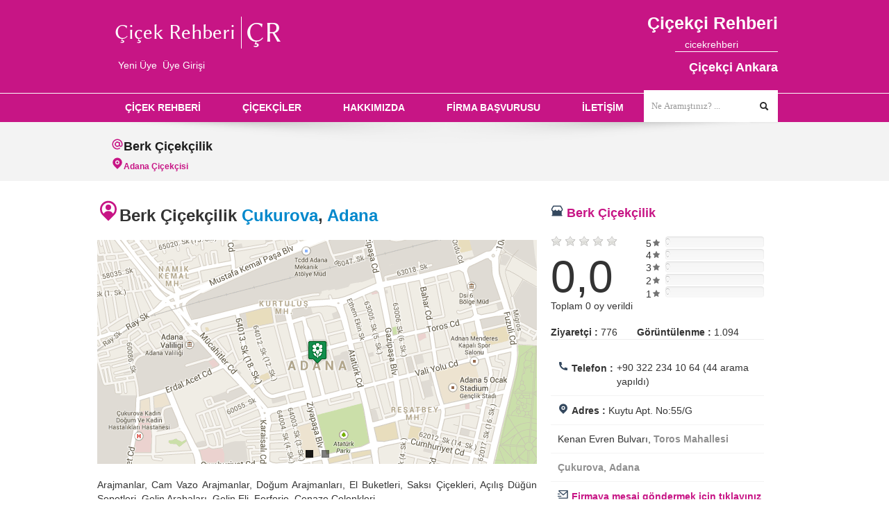

--- FILE ---
content_type: text/html; charset=UTF-8
request_url: https://www.cicekrehberi.net/berk-cicekcilik-adana
body_size: 17908
content:
<!DOCTYPE html>
<!--[if IE 8]> <html lang="tr" class="ie8"> <![endif]-->
<!--[if !IE]><!--> <html lang="tr"> <!--<![endif]-->
<head>
    <meta http-equiv="Content-Type" content="text/html; charset=utf-8">
    <link href="https://www.cicekrehberi.net/favicon.ico" rel="shortcut icon" type="image/x-icon" />
    <link rel="apple-touch-icon-precomposed" sizes="144x144" href="https://www.cicekrehberi.net/client/img/apple-touch-icon-144-precomposed.png" />
    <link rel="apple-touch-icon-precomposed" sizes="114x114" href="https://www.cicekrehberi.net/client/img/apple-touch-icon-114-precomposed.png" />
    <link rel="apple-touch-icon-precomposed" sizes="72x72" href="https://www.cicekrehberi.net/client/img/apple-touch-icon-72-precomposed.png" />
    <link rel="apple-touch-icon-precomposed" href="https://www.cicekrehberi.net/client/img/apple-touch-icon-57-precomposed.png" />
    <link href='http://www.cicekrehberi.net/' hreflang='x-default' rel='alternate'/>
        <title>Berk Çiçekçilik | Çiçek Rehberi - ÇR</title>
    <meta name="description" content="Adana çiçekçisi, Berk Çiçekçilik, adres ve iletişim bilgilerinin bulunduğu sayfadır."/>
    <meta name="keywords" content="yapay çiçek fiyatları ,yapay çiçek ,gül ,online çiçek ,ucuz çiçek fiyatı ,adana çiçekçi ,çukurova çiçekçi ,adana çukurova çiçekçi" />
    <meta name="robots" content="index,follow,all" />
    <meta name="viewport" content="width=device-width, initial-scale=1.0">
    <meta name="Author" content="Atmosfer Yazılım, murat@atmosferyazilim.com">
    <meta name="Copyright" content="2026 Tüm hakları saklıdır">
    <meta http-equiv="content-language" content="tr">

	<meta property="og:title" content="Berk Çiçekçilik | Çiçek Rehberi - ÇR">
	<meta property="og:type" content="website" />
	<meta property="og:locale" content="tr_TR" />
	<meta property="og:description" content="Adana çiçekçisi, Berk Çiçekçilik, adres ve iletişim bilgilerinin bulunduğu sayfadır.">
	<meta property="og:image" content="https://www.cicekrehberi.net/client/img/ui/cr_about.png">
	<meta property="og:url" content="https://www.cicekrehberi.net/berk-cicekcilik-adana">

    <script type="text/javascript">
      (function(i,s,o,g,r,a,m){i['GoogleAnalyticsObject']=r;i[r]=i[r]||function(){
      (i[r].q=i[r].q||[]).push(arguments)},i[r].l=1*new Date();a=s.createElement(o),
      m=s.getElementsByTagName(o)[0];a.async=1;a.src=g;m.parentNode.insertBefore(a,m)
      })(window,document,'script','//www.google-analytics.com/analytics.js','ga');
      ga('create', 'UA-31264788-1', 'auto');
      ga('send', 'pageview');
    </script>
    <script type="application/ld+json">
    {
        "@context":"http://schema.org",
        "@type":"WebSite",
        "name": "Çiçek Reberi",
        "url":"https://www.cicekrehberi.net",
        "potentialAction":{
            "@type":"SearchAction",
            "target":"http://www.cicekrehberi.net/arama-sonuclari?aranan={search_term}",
            "query-input":"required name=search_term"
        }
    }
    </script>
    <meta name="google-site-verification" content="tlssGcWWxfIq9FHfII7S4LRX3ORSr-A9FGN5tV5cnnk" />
    <meta name='yandex-verification' content='723a3ccf93b0cbf7' />
    <meta name="msvalidate.01" content="F9BDA05581C8B9DF1C812527FC0355D2" />
	 <script>    (function(c,l,a,r,i,t,y){        c[a]=c[a]||function(){(c[a].q=c[a].q||[]).push(arguments)};        t=l.createElement(r);t.async=1;t.src="https://www.clarity.ms/tag/"+i+"?ref=bwt";        y=l.getElementsByTagName(r)[0];y.parentNode.insertBefore(t,y);    })(window, document, "clarity", "script", "g6dqpts481");</script>
</head>
<body>
<link type="text/css" rel="stylesheet" href="//cdnjs.cloudflare.com/ajax/libs/twitter-bootstrap/2.3.1/css/bootstrap.min.css"/>
<link type="text/css" rel="stylesheet" href="//cdnjs.cloudflare.com/ajax/libs/twitter-bootstrap/2.3.1/css/bootstrap-responsive.min.css"/>
<link type="text/css" rel="stylesheet" href="https://www.cicekrehberi.net/client/css/app.css?v=27"/>
<link rel="image_src" href="https://www.cicekrehberi.net/resimler/logo_154_154.png" />
<link type="text/css" rel="stylesheet" href="https://www.cicekrehberi.net/client/css/medium-violet-red.min.css"/>


    <!-- HTML5 shim, for IE6-8 support of HTML5 elements -->
    <!--[if lt IE 9]>
    <script src="//html5shim.googlecode.com/svn/trunk/html5.js"></script>
    <![endif]-->

    	<script src="//ajax.googleapis.com/ajax/libs/jquery/1.8.2/jquery.min.js"></script>
	<script src="https://www.cicekrehberi.net/client/js/bootstrap.min.js?v=2" type="text/javascript"></script>
	<script src="https://www.cicekrehberi.net/client/js/sequence.jquery-min.js?v=3" async></script>
	<script src="https://www.cicekrehberi.net/client/js/jquery.flexslider.min.js" async></script>
	<script src="https://www.cicekrehberi.net/client/js/jquery.quicksand.min.js" type="text/javascript" async></script>
	<script src="https://www.cicekrehberi.net/client/js/custom-fancybox-combined.min.js" type="text/javascript" async></script>
	<script src="https://www.cicekrehberi.net/client/js/jquery.carouFredSel-6.2.1-packed.js?v=2" type="text/javascript" async></script>
    <script src="https://www.cicekrehberi.net/client/js/jquery.placeholder.min.js" type="text/javascript" async></script>
    <script src="https://www.cicekrehberi.net/client/js/function.min.js?v=3" async></script>
	<script type="text/javascript" src="https://www.cicekrehberi.net/client/js/jquery.raty.min.js"></script>
	<script type="text/javascript" src="https://www.cicekrehberi.net/client/js/sweetalert2/sweetalert.min.js" async></script>
	<script type="text/javascript" src="https://www.cicekrehberi.net/client/js/sayfa/ust.js" async></script>

<div id="wrap" style="overflow-x: scroll;">
    <header>
        <div class="container">
            <div class="row">
                <div class="span4 logo">
                    <a href="https://www.cicekrehberi.net/"><img alt="Çiçek Rehberi" src="https://www.cicekrehberi.net/client/img/ui/logo.png" /></a>
                    <div style="padding:10px 0px 0px 10px;"><a href="https://www.cicekrehberi.net/yeni-uye" title="yeni üye" style="color:#fff;">Yeni Üye</a>&nbsp;&nbsp;<a href="https://www.cicekrehberi.net/giris" title="üye girişi" style="color:#fff;">Üye Girişi</a></div>                </div>
                <div class="span6 social pull-right sol_baslik">
                    <h1>Çiçekçi</h1><span class="baslik">Rehberi</span>
                    <div style="clear:both;"></div>
                    <ul class="social-top">
                                                                        <li class="active"><a href="//www.facebook.com/cicekrehberi" title="Çiçek Rehberi Facebook sayfası" target="_blank"><i class="icon-facebook-sign"></i><span>cicekrehberi</span></a></li>
                        <li><a href="//www.twitter.com/turkeyflorists" title="Çiçek Rehberi Twitter sayfası" target="_blank"><i class="icon-twitter-sign"></i><span>cicekrehberi</span></a></li>
                        <li><a href="//plus.google.com/u/0/110053572530157764097/posts" title="Çiçek Rehberi Google+ sayfası" target="_blank"><i class="icon-google-plus-sign"></i><span>cicekrehberi</span></a></li>
                        <li><a href="//www.pinterest.com/cicekrehberi" title="Çiçek Rehberi Pinterest sayfası" target="_blank"><i class="icon-pinterest-sign"></i><span>cicekrehberi</span></a></li>
                    </ul>
                    <a href="https://www.cicekrehberi.net/cicekci-ankara" title="çiçekçi ankara"><h2>Çiçekçi Ankara</h2></a>
                </div>
            </div>
        </div>
    </header>
    <div class="navbar">
        <div class="navbar-inner">
            <div class="container">
                <a class="btn btn-navbar" data-toggle="collapse" data-target=".nav-collapse">
                    <i class="icon-list"></i> Çiçek Rehberi
                </a>
                <div class="navigation nav-collapse collapse">
                    <ul class="nav">
                        <li class=" submenu"><a href="https://www.cicekrehberi.net/" title="çiçek rehberi">ÇİÇEK REHBERİ</a></li>
                        <li class=" submenu"><a href="https://www.cicekrehberi.net/cicekci" title="çiçekçi">ÇİÇEKÇİLER</a></li>
                        <li class=" submenu"><a href="https://www.cicekrehberi.net/hakkimizda" title="hakkımızda">HAKKIMIZDA</a></li>
                        <li class=" submenu"><a href="https://www.cicekrehberi.net/basvuru" title="başvuru">FİRMA BAŞVURUSU</a></li>
                                                <li class=" submenu"><a href="https://www.cicekrehberi.net/iletisim" title="iletişim">İLETİŞİM</a></li>
                    </ul>
                </div>
                <script type="text/javascript" src="https://www.cicekrehberi.net/client/js/sayfa/arama.js" async></script>
<div class="input-append search-box">
    <form id="searchForm" method="get" action="https://www.cicekrehberi.net/arama-sonuclari" onsubmit="return arama_kontrol();">
        <input class="input-search" id="aranan" name="aranan" type="text" placeholder="Ne Aramıştınız? ..." maxlength="100" />
        <button class="btn button-search" type="submit"><i class="icon-search"></i></button>
    </form>
</div>
<div id="arama_uyari" class="modal hide fade" tabindex="-1" role="dialog" aria-hidden="true">
  <div class="modal-header">
    <button type="button" class="close" data-dismiss="modal" aria-hidden="true">&times;</button>
    <h4>Arama Uyarı</h4>
  </div>
  <div class="modal-body">
    <p>Aramak istediğini kelimeyi giriniz</p>
  </div>
  <div class="modal-footer">
    <button class="btn" data-dismiss="modal" aria-hidden="true">Kapat</button>
  </div>
</div>            </div>
        </div>
    </div><script type="application/ld+json">
{
  "@context": "https://schema.org",
  "@type": "LocalBusiness",
  	  "address": {
    "@type": "PostalAddress",
    "addressLocality": "Çukurova",
    "addressRegion": "Adana",
    "streetAddress": "Kuytu Apt. No:55/G Kenan Evren Bulvarı Toros Mahallesi"
  },
    "description": "Arajmanlar, Cam Vazo Arajmanlar, Doğum Arajmanları, El Buketleri, Saksı Çiçekleri, Açılış Düğün Sepetleri, Gelin Arabaları, Gelin Eli, Ferforje, Ce...",
    "keywords": "gül fiyatları, çiçekçiler sitesi, çiçek gönder, adana çiçekçi, çukurova çiçekçi, adana çukurova çiçekçi",
    "name": "Berk Çiçekçilik"
  	,"telephone": "+90 322 234 10 64"
    }
</script>

<script type="text/javascript">
      window.fbAsyncInit = function() {
        FB.init({
          appId      : '1390947314520132',
          xfbml      : true,
          version    : 'v2.1'
        });
      };

      (function(d, s, id){
         var js, fjs = d.getElementsByTagName(s)[0];
         if (d.getElementById(id)) {return;}
         js = d.createElement(s); js.id = id;
         js.src = "//connect.facebook.net/tr_TR/sdk.js";
         fjs.parentNode.insertBefore(js, fjs);
       }(document, 'script', 'facebook-jssdk'));
</script>

<script type="text/javascript" src="https://www.cicekrehberi.net/client/js/sayfa/cicekci_detay.js?v=20"></script>
<script type='text/javascript'>
    temel_link = "https://www.cicekrehberi.net/";
    id = "97";
    durum = '0';
    miktar = '0';
</script>
<section id="subintro">
    <div class="container">
        <div class="row">
            <div class="span12">
                <h4><svg xmlns="http://www.w3.org/2000/svg" viewBox="0 0 24 24" width="18" height="18"><path fill="none" d="M0 0h24v24H0z"/><path d="M20 12a8 8 0 1 0-3.562 6.657l1.11 1.664A9.953 9.953 0 0 1 12 22C6.477 22 2 17.523 2 12S6.477 2 12 2s10 4.477 10 10v1.5a3.5 3.5 0 0 1-6.396 1.966A5 5 0 1 1 15 8H17v5.5a1.5 1.5 0 0 0 3 0V12zm-8-3a3 3 0 1 0 0 6 3 3 0 0 0 0-6z" fill="rgba(199,21,133,1)"/></svg>Berk Çiçekçilik</h4>
                <h6><svg xmlns="http://www.w3.org/2000/svg" viewBox="0 0 24 24" width="18" height="18"><path fill="none" d="M0 0h24v24H0z"/><path d="M18.364 17.364L12 23.728l-6.364-6.364a9 9 0 1 1 12.728 0zM12 15a4 4 0 1 0 0-8 4 4 0 0 0 0 8zm0-2a2 2 0 1 1 0-4 2 2 0 0 1 0 4z" fill="rgba(199,21,133,1)"/></svg><a href="https://www.cicekrehberi.net/cicekci-adana" title="Adana Çiçekçisi" class="color">Adana Çiçekçisi</a></h6>
            </div>
        </div>
    </div>
</section>
<section id="maincontain" style="padding:5px;">
    <div class="container main-content">
        <div class="row">

                        <div class="span12">
              
<script async src="https://pagead2.googlesyndication.com/pagead/js/adsbygoogle.js?client=ca-pub-8556993131021277"
     crossorigin="anonymous"></script>

            </div>
            
                <article>
                    <div class="row">
                        <div class="span8">
                            <div class="heading portfolio-item">
										  <div>

										  	<h3 style="display: flex; justify-content: space-between;"><div><svg xmlns="http://www.w3.org/2000/svg" viewBox="0 0 24 24" width="32" height="32"><path fill="none" d="M0 0h24v24H0z"/><path d="M17.084 15.812a7 7 0 1 0-10.168 0A5.996 5.996 0 0 1 12 13a5.996 5.996 0 0 1 5.084 2.812zM12 23.728l-6.364-6.364a9 9 0 1 1 12.728 0L12 23.728zM12 12a3 3 0 1 1 0-6 3 3 0 0 1 0 6z" fill="rgba(199,21,133,1)"/></svg>Berk Çiçekçilik  <a href="https://www.cicekrehberi.net/cicekci-cukurova-adana" title="Çiçekçi Çukurova">Çukurova</a>, <a href="https://www.cicekrehberi.net/cicekci-adana" title="Çiçekçi Adana">Adana</a></div><div style="padding-top: 5px; padding-right: 10px;">
											<a href="javascript:void(0)" class="visible-phone" onclick="mobile_share()">
											<svg xmlns="http://www.w3.org/2000/svg" viewBox="0 0 24 24" width="32" height="32"><path d="M13.5759 17.2714L8.46576 14.484C7.83312 15.112 6.96187 15.5 6 15.5C4.067 15.5 2.5 13.933 2.5 12C2.5 10.067 4.067 8.5 6 8.5C6.96181 8.5 7.83301 8.88796 8.46564 9.51593L13.5759 6.72855C13.5262 6.49354 13.5 6.24983 13.5 6C13.5 4.067 15.067 2.5 17 2.5C18.933 2.5 20.5 4.067 20.5 6C20.5 7.933 18.933 9.5 17 9.5C16.0381 9.5 15.1669 9.11201 14.5343 8.48399L9.42404 11.2713C9.47382 11.5064 9.5 11.7501 9.5 12C9.5 12.2498 9.47383 12.4935 9.42408 12.7285L14.5343 15.516C15.167 14.888 16.0382 14.5 17 14.5C18.933 14.5 20.5 16.067 20.5 18C20.5 19.933 18.933 21.5 17 21.5C15.067 21.5 13.5 19.933 13.5 18C13.5 17.7502 13.5262 17.5064 13.5759 17.2714Z" fill="rgba(199,21,133,1)"></path></svg>
				  							</a>
											  </div>
										   </h3>
										  </div>
										                              </div>
                                <div class="flexslider portfolio-slider">
        <ul class="slides">
            <li>
                <img src="https://www.cicekrehberi.net/client/img/detay_slider/1/1.png" alt="Adana" class="img-responsive"/>
            </li>
            <li>
                <img src="https://www.cicekrehberi.net/client/img/detay_slider/1/114.png" alt="Adana Çukurova" class="img-responsive"/>
            </li>
        </ul>
        <ul class="flex-direction-nav">
            <li><a class="flex-prev" href="#" title="Önceki">Önceki</a></li>
            <li><a class="flex-next" href="#" title="Sonraki">Sonraki</a></li>
        </ul>
    </div>
                            <br/>
                            <p class="marginB10 padingB10">
  Arajmanlar, Cam Vazo Arajmanlar, Doğum Arajmanları, El Buketleri, Saksı Çiçekleri, Açılış Düğün Sepetleri, Gelin Arabaları, Gelin Eli, Ferforje, Cenaze Çelenkleri.  
</p><br/>                            <footer class="entry-footer">
    <div class="entry-tags">
        <span class="post-tags span4" style='margin-left:0px;'>
            <strong class="color">Etiketler</strong>: 
            <a href='http://www.cicekrehberi.net/cicekci' title='gül fiyatları'>gül fiyatları</a>, <a href='http://www.cicekrehberi.net/cicekci' title='çiçekçiler sitesi'>çiçekçiler sitesi</a>, <a href='http://www.cicekrehberi.net/cicekci' title='çiçek gönder'>çiçek gönder</a>, <a href='http://www.cicekrehberi.net/cicekci-adana' title='adana çiçekçi'>adana çiçekçi</a>, <a href='http://www.cicekrehberi.net/cicekci-cukurova-adana' title='çukurova çiçekçi'>çukurova çiçekçi</a>, <a href='http://www.cicekrehberi.net/cicekci-cukurova-adana' title='adana çukurova çiçekçi'>adana çukurova çiçekçi</a> 
        </span>
        <span class="social-share pull-right span4" style='margin-left:0px; width:auto;'>
            <strong class="color pull-left padingT10">Paylaş: &nbsp;</strong>
            <ul class="social-menu pull-left">
                <li class="facebook"><a href="javascript:facebook_duvar_paylas()" title="Facebook Duvarında Paylaş"></a></li>
                <li class="twitter"><a class="twitter_paylas" title="Twitter" href="http://twitter.com/share?text=Berk+%C3%87i%C3%A7ek%C3%A7ilik+%C3%87ukurova%2C+Adana">Twitter</a></li>
				                <li class="pinterest">
                                        <a href="https://www.pinterest.com/pin/create/button/?url=https%3A%2F%2Fwww.cicekrehberi.net%2Fberk-cicekcilik-adana&media=http%3A%2F%2Fwww.cicekrehberi.net%2Fclient%2Fimg%2Fui%2Fhakkimizda.png&description=Berk+%C3%87i%C3%A7ek%C3%A7ilik+%C3%87ukurova%2C+Adana" data-pin-do="buttonPin" data-pin-config="above" onClick="window.open(this.href,'_blank', 'width=700, height=300');" target="_blank">
                    <a title="Pinterest" href="#">Pinterest</a>
                </a>                    
                </li>
                <li class="tumblr"><a  href="javascript:void(0)" title="Tumblr'de Paylaşın"  target="popup" onclick="window.open('http://www.tumblr.com/share/link?url=https%3A%2F%2Fwww.cicekrehberi.net%2Fberk-cicekcilik-adana','Tumblr Paylaş','width=600,height=400')" style="display: inline-block;"></a></li>
                
                <li class="rss"><a href="javascript:void(0)" title="Blogger'da Paylaşın"  target="popup" onclick="window.open('https://www.blogger.com/blog-this.g?u=https%3A%2F%2Fwww.cicekrehberi.net%2Fberk-cicekcilik-adana&n=%C3%87i%C3%A7ek+Rehberi&t=berk-cicekcilik-adana','Blogger Paylaş','width=600,height=400')" style="display: inline-block;"></a></li>
            </ul>
        </span>
    </div>
</footer>
<script type="text/javascript">
    function facebook_duvar_paylas(){
      FB.ui({
        method:'feed',
        display:'iframe',
        link:'https://www.cicekrehberi.net/berk-cicekcilik-adana',
        properties:[
            {text:'Tüm Çiçekçiler',href:'https://www.cicekrehberi.net/cicekci'},
            {text:'Berk Çiçekçilik Çukurova, Adana',href:'https://www.cicekrehberi.net/berk-cicekcilik-adana'}
        ]
      });
    }
   $('.twitter_paylas').click(function(event) {
      var width  = 575,
          height = 400,
          left   = ($(window).width()  - width)  / 2,
          top    = ($(window).height() - height) / 2,
          url    = this.href,
          opts   = 'status=1' +
                   ',width='  + width  +
                   ',height=' + height +
                   ',top='    + top    +
                   ',left='   + left;

      window.open(url, 'twitter', opts);

      return false;
    });
</script>


                        <div style="margin-top:20px; margin-bottom:20px;">
              				              </div>
            
                            <script type='text/javascript' src='https://www.cicekrehberi.net/client/js/sayfa/yol_tarifi.js'></script>
<script type="text/javascript">
    sid='97';
</script>

                        <div style="margin-top:20px; margin-bottom:20px;">
              				              </div>
            									                            									                             <div class="widget tab-widget">
  <link media="all" rel="stylesheet" type="text/css" href="https://www.cicekrehberi.net/client/js/file_upload_bootstrap3/2_5_0/css/fileinput.min.css"  />
  <script type="text/javascript" src="https://www.cicekrehberi.net/client/js/file_upload_bootstrap3/2_5_0/js/fileinput.min.js"></script>
  <h5 class="title">Yorumlar</h5>
  <ul class="nav nav-tabs tabs" id='yorum_tab'>
    <li class="active"><a href="#yorumlar" data-toggle="tab" title="yorumlar">Yorumlar</a></li>
    <li class=""><a href="#yorum_yap" data-toggle="tab" title="yorum yap">Yorum Yap</a></li>
  </ul>
  <div class="tab-content">
    <div class="tab-pane active" id="yorumlar">
              <p class="attention">Berk Çiçekçilik için yorum mevcut değil. İlk yorumu yazmak için <a href="javascript:yoruma_yorum_yap('0');" title="yorum yap">tıklayınız</a></p>
      
    </div>
    <div class="tab-pane" id="yorum_yap">
        <div class="comment-box">
          <div class="comment-title">
            <h4 id="comments">Berk Çiçekçilik hakkında yorumlarınızı yazınız</h4>
            <hr>
          </div>
          <div id="hata_listesi">
          </div>
          <div style="width:100%; padding-top:20px;">
             <input type="hidden" id="id" value="97">
             <input type="hidden" id="kat" value="0">
				              <textarea id="yorum" maxlength='20000' rows="5" placeholder="Yorumunuzu giriniz..." style='width:95%; resize:none;'></textarea>

				           </div>
          <div style="width:48%; float:left; margin-top:20px;">
              <input type="text" class="input-xlarge" id="ad_soyad" placeholder="Adınız Soyadınız" maxlength="350" style="margin-bottom:16px;"/>
              <input type="email" class="input-xlarge" id="eposta" placeholder="E-posta adresiniz"  maxlength="350" />
              <select name="yorum_degerlendirme" id="yorum_degerlendirme" style="width:90%;">
                <option value="5">5&#9733; &nbsp;&nbsp;En İyisi</option>
                <option value="4">4&#9733; &nbsp;&nbsp;Mükemmel</option>
                <option value="3">3&#9733; &nbsp;&nbsp;Çok İyi</option>
                <option value="2">2&#9733; &nbsp;&nbsp;İyi</option>
                <option value="1">1&#9733; &nbsp;&nbsp;Normal</option>
              </select>
          </div>
          <div style="width:48%; float:left;">
                <img id="captcha" src="https://www.cicekrehberi.net/guvenlik-resmi?boyut=130&zorluk=0" alt="Güvenlik Kodu" style="margin-bottom:3px;"/><br>
                <a href="#" onclick="document.getElementById('captcha').src = 'https://www.cicekrehberi.net/guvenlik-resmi?' + Math.random()+'&boyut=130&zorluk=0';return false"><span class="glyphicon glyphicon-refresh"></span></a>
                <input class="input-xlarge" type="text" id="guvenlik_kodu" name="guvenlik_kodu" placeholder="Güvenlik kodunu giriniz" maxlength="12" autocomplete="off" required="required" /><br>
                <button type="button" id="yorum_gonder" class="btn">Gönder</button>
          </div>
        </div>
        <div class="testimonial-item primary-color-bg masonry-brick" style="clear:both; width:100%;">
            <p style="color:#fff; padding:8px;"><strong>UYARI :</strong> Küfür, hakaret, rencide edici cümleler veya imalar, inançlara saldırı içeren, imla kuralları ile yazılmamış, Türkçe karakter kullanılmayan ve tamamı büyük harflerle yazılmış yorumlar onaylanmamaktadır. Ayrıca suç teşkil edecek hakaret içerikli yorumlar hakkında muhatapları tarafından dava açılabilmektedir.</p>
        </div>
    </div>
  </div>
</div>
<style>
	.yorum-var{
		font-size: 0.95rem;
		font-weight: 600;
		background-color: darkslategrey;
		color: #fff;
		padding: 15px;
		border-radius: 10px;
	}
	.yorum-var a{
		color: #FFC107;
	}


	.file-preview{
		max-width: 605px;
	}
	.file-preview-frame{
		height: 100px!important;
		max-height: 100px!important;
	}
	.file-preview-frame img{
		height: 80px!important;
		max-height: 80px!important;
	}
</style>
<script type="text/javascript">
	var toplam_nyorum=0;
	var yuklenen_nyorum=0;
	var toplam_gyorum=0;
	var yuklenen_gyorum=0;
	var gmail_load_elems=[];
	window.addEventListener("DOMContentLoaded", (event) => {
		yorum_yukle();
	});
	window.addEventListener('scroll', function (event) {
    if (isInViewport(document.getElementById("loader-element"))) {
      // update the element display
    }
	}, false);
	function isInViewport(element) {
	 if(document.querySelectorAll('#loader-element').length){
		// Get the bounding client rectangle position in the viewport
		var bounding = element.getBoundingClientRect();

		// Checking part. Here the code checks if it's *fully* visible
		// Edit this part if you just want a partial visibility
		if (
			bounding.top >= 0 &&
			bounding.left >= 0 &&
			bounding.right <= (window.innerWidth || document.documentElement.clientWidth) &&
			bounding.bottom <= (window.innerHeight || document.documentElement.clientHeight)
		) {
			document.getElementById("loader-element").id = "id"+Date.now();
			yorum_yukle();
			return true;
		} else {
			return false;
		}
	 }
	}
	function yorum_yukle(){
			$(document).ready(function() {
			$("#yorum_resim_secim").fileinput({
				previewFileType: "image",
				browseClass: "btn btn-success",
				maxFilesNum: 10,
				browseLabel: " Resim Seçin",
				browseIcon: '<i class="glyphicon glyphicon-picture"></i>',
				removeClass: "btn btn-danger",
				removeLabel: " Sil",
				removeIcon: '<i class="glyphicon glyphicon-trash"></i>',
				showUpload:false,
				msgSelected: '{n} adet dosya seçili'
			});
			if(toplam_nyorum>yuklenen_nyorum){
				$.ajax({
				url: temel_link+"islem?adi=normal-yorum",
				dataType: 'json',
				type: "post",
				data: {id: 97,start:0},
					success: function(sonuc) {
						if(parseInt(sonuc.islem)==1){

						}
					},
					error: function(jqXHR, textStatus, errorThrown) {

					}
				});
			}
			if(toplam_gyorum>yuklenen_gyorum){
				$.ajax({
				url: temel_link+"islem?adi=g-yorum",
				dataType: 'json',
				type: "post",
				data: {id: 97,start:yuklenen_gyorum},
					success: function(sonuc) {
						if(parseInt(sonuc.islem)==1){
							if(parseInt(sonuc.toplam)>0){
								yuklenen_gyorum+=sonuc.toplam;
								var yeninden_yukleme_index=0;
								var yeninden_yukleme_durum=0;
								var loader_add=0;
								if(toplam_gyorum>yuklenen_gyorum) yeninden_yukleme_durum=1;
								$.each(sonuc.yorumlar,function(index,y){
									yeninden_yukleme_index++;
									var elementid='';
									if(yeninden_yukleme_durum==1 && yeninden_yukleme_index>(parseInt(sonuc.toplam)-4) && loader_add==0){
										elementid="loader-element";
										loader_add=1;
									}
									var yorum=`<p class="attention" id='${elementid}' >`;
									yorum+=`<span class="under-line"><strong><img src="https://www.cicekrehberi.net/client/img/google_my.png" alt="google my business" style="height: 28px; margin-right: 5px;">${y.ad_soyad}</strong></span>`;
									yorum+=`<a href="${y.link}" title="Düzgün Gülatar" target="_blank" style="color:#607d8b;"><svg xmlns="http://www.w3.org/2000/svg" height="24" viewBox="0 96 960 960" width="24" fill="currentColor" style="position: absolute; margin-top: 2px; margin-left: 10px;"><path d="M200 936q-33 0-56.5-23.5T120 856V296q0-33 23.5-56.5T200 216h280v80H200v560h560V576h80v280q0 33-23.5 56.5T760 936H200Zm188-212-56-56 372-372H560v-80h280v280h-80V352L388 724Z"></path></svg></a><br><br>`;
									yorum+=`<span class="under-line">`;
									yorum+=`<span class="yorum-degerlendirme" id="yorum-degerlendirme-${y.id}" data-rate="${y.rate}" style="margin-bottom: 10px; display: block;" title="en iyisi"><input name="score" type="hidden" value="${y.rate}" readonly=""></span><span style="display: block; padding-bottom:5px;">${y.review}</span>`;
									if(y.images.length>0){
										yorum+=`<span style="display: inline-block; height: 150px; width: 100%; overflow-x: auto; overflow-y: hidden; max-height: 150px;">`;
										$.each(y.images, function(ii, img){
											yorum+=`<a class="fancyme zoomer" rel="group${y.id}" href="${img}">
										<span class="overlay-zoom" style="max-height:150px;">`;
											yorum+=`<img src="${img}" style="max-height:150px; max-width:150px; margin-right:10px;" alt="${y.ad_soyad} değerlendirme fotoğragları">`;
										});

										yorum+=`<span class="zoom-icon"></span></span></a></span>`;
										yorum+=`</span><br><br>
													<span>
								<a href="javascript:yoruma_yorum_yap('${y.id}');" title="yoruma yorum yap">Bu yoruma, yorum yap</a> &nbsp;&nbsp;
								<a href="javascript:yorumu_begen('${y.id}');" title="yorumu beğen" style="text-decoration:none;" id="bn_link"><i class="icon-thumbs-up"></i></a>							 <span id="bn_miktar_2893" style="color:#006400; font-weight:bold;"></span>&nbsp;&nbsp;
								<a href="javascript:yorumu_begenme('${y.id}');" title="yorumu beğenme" style="text-decoration:none;" id="bnm_link"><i class="icon-thumbs-down"></i></a>							 <span id="bnm_miktar_2893" style="color:#990000; font-weight:bold;"></span>&nbsp;&nbsp;
														</span>
															<br><br>`;
									}
									if(y.response!=''){
										yorum+=`<span class="under-line" style="padding-left:20px;"><strong>İşyeri Sahibinin Yanıtı</strong></span><br>						<span class="under-line" style="padding-left:20px;">
													<span style="display: block; padding-bottom:5px;">${y.response}</span>
													</span><br><br>`;
									}
									yorum+=`</p>`;
									$(yorum).appendTo('#yorum_listesi');
								});

								for(var i=0;i<document.querySelectorAll('.yorum-degerlendirme').length;i++){
									$('#'+document.querySelectorAll('.yorum-degerlendirme')[i].id).raty({
										readOnly: true,
										score: document.querySelectorAll('.yorum-degerlendirme')[i].getAttribute("data-rate"),
										hints: ['normal', 'iyi', 'çok iyi', 'mükemmel', 'en iyisi'],
										noRatedMsg : "Bu çiçekçiyi zaten beğendiniz"
									});
								}
							}
						}
					},
					error: function(jqXHR, textStatus, errorThrown) {

					}
				});
			}

		});
	}

</script>									                         </div>
                        <div class="span4">
                              <div class="widget project-widget">
  <h4 class="title"><svg xmlns="http://www.w3.org/2000/svg" viewBox="0 0 24 24" width="18" height="18"><path fill="none" d="M0 0h24v24H0z"/><path d="M22 20v2H2v-2h1v-6.758A4.496 4.496 0 0 1 1 9.5c0-.827.224-1.624.633-2.303L4.345 2.5a1 1 0 0 1 .866-.5H18.79a1 1 0 0 1 .866.5l2.702 4.682A4.496 4.496 0 0 1 21 13.242V20h1zM5.789 4L3.356 8.213a2.5 2.5 0 0 0 4.466 2.216c.335-.837 1.52-.837 1.856 0a2.5 2.5 0 0 0 4.644 0c.335-.837 1.52-.837 1.856 0a2.5 2.5 0 1 0 4.457-2.232L18.21 4H5.79z" fill="rgba(52,72,94,1)"/></svg> Berk Çiçekçilik </h4>
  <div class="begeni_tablosu">
    <div class="begeni_gosterge" style="margin-right: 20px;">
        <div id="begenme" style="margin-bottom: 10px;"></div>
        <div><span class="ortalama_begenme">0,0</span></div>
        <div>Toplam 0 oy verildi</div>
    </div>
    <div class="begeni_cizelge">
        <div>
          <div style="position: absolute; margin-left: 12px;">5<span class="mat_yildiz"></span></div>
          <div class="progress progress-info" style="height:16px; margin-bottom:2px; width: calc(100% - 40px); float: right;">
            <div id="bes_yildiz_begeni" class="bar" style="width: 0%"><span class="begeni_miktar">0</span></div>
          </div>
        </div>
        <div>
          <div style="position: absolute; margin-left: 12px; margin-top: 17px;">4<span class="mat_yildiz"></span></div>
          <div class="progress progress-info" style="height:16px; margin-bottom:2px; width: calc(100% - 40px); float: right;">
            <div id="dort_yildiz_begeni" class="bar" style="width: 0%"><span class="begeni_miktar">0</span></div>
          </div>
        </div>
        <div>
          <div style="position: absolute; margin-left: 12px; margin-top: 35px;">3<span class="mat_yildiz"></span></div>
          <div class="progress progress-info" style="height:16px; margin-bottom:2px; width: calc(100% - 40px); float: right;">
            <div id="uc_yildiz_begeni" class="bar" style="width: 0%"><span class="begeni_miktar">0</span></div>
          </div>
        </div>
        <div>
          <div style="position: absolute; margin-left: 12px; margin-top: 54px;">2<span class="mat_yildiz"></span></div>
          <div class="progress progress-info" style="height:16px; margin-bottom:2px; width: calc(100% - 40px); float: right;">
            <div id="iki_yildiz_begeni" class="bar" style="width: 0%"><span class="begeni_miktar">0</span></div>
          </div>
        </div>
        <div>
          <div style="position: absolute; margin-left: 12px; margin-top: 73px;">1<span class="mat_yildiz"></span></div>
          <div class="progress progress-info" style="height:16px; margin-bottom:2px; width: calc(100% - 40px); float: right;">
            <div id="bir_yildiz_begeni" class="bar" style="width: 0%"><span class="begeni_miktar">0</span></div>
          </div>
        </div>
    </div>
  </div>
    <div class="clear under-line" style="margin:12px 0 12px 0; padding-top:18px;"><strong>Ziyaretçi :</strong> 776 &nbsp;&nbsp;&nbsp;&nbsp;&nbsp;&nbsp;<strong>Görüntülenme :</strong> 1.094</div>

                          <div style="margin-top:20px; margin-bottom:20px;">

<script async src="https://pagead2.googlesyndication.com/pagead/js/adsbygoogle.js?client=ca-pub-8556993131021277"
     crossorigin="anonymous"></script>

            </div>
            
  <ul>
      		                
            <li>
                <div style="position:absolute;"><svg xmlns="http://www.w3.org/2000/svg" viewBox="0 0 24 24" width="16" height="16"><path fill="none" d="M0 0h24v24H0z"/><path d="M21 16.42v3.536a1 1 0 0 1-.93.998c-.437.03-.794.046-1.07.046-8.837 0-16-7.163-16-16 0-.276.015-.633.046-1.07A1 1 0 0 1 4.044 3H7.58a.5.5 0 0 1 .498.45c.023.23.044.413.064.552A13.901 13.901 0 0 0 9.35 8.003c.095.2.033.439-.147.567l-2.158 1.542a13.047 13.047 0 0 0 6.844 6.844l1.54-2.154a.462.462 0 0 1 .573-.149 13.901 13.901 0 0 0 4 1.205c.139.02.322.042.55.064a.5.5 0 0 1 .449.498z" fill="rgba(52,72,94,1)"/></svg> <label>Telefon :</label></div>
                <div style="padding-left:85px;">
                                                                    +90 322 234 10 64 (44 arama yapıldı)                                    </div>
            </li>
            
                                    <li><svg xmlns="http://www.w3.org/2000/svg" viewBox="0 0 24 24" width="16" height="16"><path fill="none" d="M0 0h24v24H0z"/><path d="M18.364 17.364L12 23.728l-6.364-6.364a9 9 0 1 1 12.728 0zM12 15a4 4 0 1 0 0-8 4 4 0 0 0 0 8zm0-2a2 2 0 1 1 0-4 2 2 0 0 1 0 4z" fill="rgba(52,72,94,1)"/></svg> <label>Adres :</label> Kuytu Apt. No:55/G</li>
                                              <li>Kenan Evren Bulvarı,  <a href="https://www.cicekrehberi.net/cicekci-toros-mahallesi-cukurova-adana" title="Çiçekçi Toros Mahallesi Çukurova Adana">Toros Mahallesi</a></li>
                        <li>
					<a href="https://www.cicekrehberi.net/cicekci-cukurova-adana" title="Çiçekçi Çukurova Adana">Çukurova</a>, <a href="https://www.cicekrehberi.net/cicekci-adana" title="Çiçekçi Adana">Adana</a>
									  </li>
                              					<li><a href="javascript:void(0)" id="firma_mesaj_link" class="color"><svg xmlns="http://www.w3.org/2000/svg" viewBox="0 0 24 24" width="16" height="16"><path fill="none" d="M0 0h24v24H0z"/><path d="M22 20.007a1 1 0 0 1-.992.993H2.992A.993.993 0 0 1 2 20.007V19h18V7.3l-8 7.2-10-9V4a1 1 0 0 1 1-1h18a1 1 0 0 1 1 1v16.007zM4.434 5L12 11.81 19.566 5H4.434zM0 15h8v2H0v-2zm0-5h5v2H0v-2z" fill="rgba(52,72,94,1)"/></svg> Firmaya mesaj göndermek için tıklayınız</a></li>
			<li><a href="javascript:void(0)" id="firma_arasin_link" class="color"><svg xmlns="http://www.w3.org/2000/svg" viewBox="0 0 24 24" width="16" height="16"><path fill="none" d="M0 0h24v24H0z"/><path d="M9.366 10.682a10.556 10.556 0 0 0 3.952 3.952l.884-1.238a1 1 0 0 1 1.294-.296 11.422 11.422 0 0 0 4.583 1.364 1 1 0 0 1 .921.997v4.462a1 1 0 0 1-.898.995c-.53.055-1.064.082-1.602.082C9.94 21 3 14.06 3 5.5c0-.538.027-1.072.082-1.602A1 1 0 0 1 4.077 3h4.462a1 1 0 0 1 .997.921A11.422 11.422 0 0 0 10.9 8.504a1 1 0 0 1-.296 1.294l-1.238.884zm-2.522-.657l1.9-1.357A13.41 13.41 0 0 1 7.647 5H5.01c-.006.166-.009.333-.009.5C5 12.956 11.044 19 18.5 19c.167 0 .334-.003.5-.01v-2.637a13.41 13.41 0 0 1-3.668-1.097l-1.357 1.9a12.442 12.442 0 0 1-1.588-.75l-.058-.033a12.556 12.556 0 0 1-4.702-4.702l-.033-.058a12.442 12.442 0 0 1-.75-1.588z" fill="rgba(52,72,94,1)"/></svg> Telefon numaranızı bırakın biz sizi arayalım</a></li>
		  </ul>
  <style>
	.gnavigationd{
		position: relative;
    height: 50px;
    max-height: 50px;
    max-width: 50px;
    margin-left: 80%;
    text-align: center;
    margin-top: -25px;
	}
	</style>
  	<div id="firma_mesaj_dialog" class="modal hide fade" tabindex="-1" role="dialog" aria-labelledby="myModalLabel" aria-hidden="true">
  <div class="modal-header">
    <button type="button" class="close" data-dismiss="modal" aria-hidden="true">&times;</button>
    <h3>Berk Çiçekçilik Mesaj Gönder</h3>
  </div>
  <div class="modal-body">
    <div class="alert alert-success" id="firma_mesaj_sonuc" style="display:none;">Mesajınız firmaya gönderildi</div>
    <div class="alert alert-error" id="firma_mesaj_hata" style="display:none;">Mesajınızın gönderilmesi sırasında hata meydana geldi. Lütfen daha sonra tekrar deneyiniz.</div>
    <div id="firma_mesaj_hata_listesi"></div>
    <div class="controls display-field">
      <input type="hidden" id="firma_mesaj_id" value="97" />
      <label for="ad_soyad">Adınız Soyadınız <span>*</span></label>
      <input class="input-xlarge" style="width:95%;" type="text" name='firma_mesaj_ad_soyad' id='firma_mesaj_ad_soyad' placeholder="Adınızı ve soyadınızı giriniz" required="required" /> <img id="mesaj_gonderim_islem" src="https://www.cicekrehberi.net/client/img/ui/islem.gif" alt="mesajınız gönderiliyor" style="display:none;">
      <label for="firma_mesaj_cep_telefonu">Cep Telefonunuz <span>*</span></label>
      <input class="input-xlarge" style="width:95%;" type="tel" name='firma_mesaj_cep_telefonu' id='firma_mesaj_cep_telefonu' pattern="[0-9]{10}" placeholder="Cep numaranızı girip, başında 0 olmadan giriniz." maxlength="14" required="required" />
      <label for="firma_mesaj_cep_telefonu">E-Posta Adresiniz</label>
      <input class="input-xlarge" style="width:95%;" type="email" name='firma_mesaj_eposta_adresi' id='firma_mesaj_eposta_adresi' placeholder="E-Posta adresinizi giriniz." maxlength="100" />
      <label for="firma_mesaj">Mesajınız <span>*</span></label>
      <textarea name="firma_mesaj" id="firma_mesaj" style="resize:none; width:95%; height:150px;"></textarea>
      <span class="color" style="display:block;">* Zorunlu alanlar</span>
    </div>
  </div>
  <div class="modal-footer">
    <button class="btn btn-theme" id="mesaj_gonder_butonu">Gönder</button>
    <button class="btn" data-dismiss="modal" aria-hidden="true">Kapat</button>
  </div>
</div>	<div id="firma_telefon_arama_anket_dialog" class="modal hide fade" tabindex="-1" role="dialog" aria-labelledby="myModalLabel" aria-hidden="true">
  <div class="modal-header">
    <button type="button" class="close" data-dismiss="modal" aria-hidden="true">&times;</button>
    <h3><span class="firma_telefon_arama_unvan">Berk Çiçekçilik</span> Telefon Görüşmesi</h3>
  </div>
  <div class="modal-body">
      <div class="alert alert-success" id="firma_telefon_arama_sonuc" style="display:none;">Vermiş olduğunuz bilgiler için teşekkür ederiz</div>
      <input type="hidden" id="firma_telefon_arama_arama_id" value="" />
      <label class="radio">
        <input type="radio" name="telefon_numarasi_durumu" id="telefon_numarasi_durumu_yanlis" value="1" />
        Telefon Numarası Yanlış
      </label>
      <label class="radio">
        <input type="radio" name="telefon_numarasi_durumu" id="telefon_numarasi_durumu_dogru" value="2" checked="checked" />
        <span class="firma_telefon_arama_unvan">Berk Çiçekçilik</span> ile Görüştüm
      </label>
      <fieldset id="firma_telefon_arama_bilgi">
        <legend>Görüşmeyi Değerlendirin</legend>
        <div id="telefon_gorusme_begenme" style="margin-bottom: 10px;"></div>
        <input type="hidden" class="telefon_gorusme_begeni" />
        <label>Diğer İletecekleriniz</label>
        <textarea placeholder="Görüşme ile ilgili diğer ileteceklerinizi buraya yazınız" name="telefon_gorusmesi_notlar" id="telefon_gorusmesi_notlar" style="width: 98%; height: 60px; resize: none;"></textarea>
      </fieldset>
  </div>
  <div class="modal-footer">
    <button class="btn btn-theme" id="firma_telefon_arama_gonder_butonu">Gönder</button>
    <button class="btn" data-dismiss="modal" aria-hidden="true">Kapat</button>
  </div>
</div>
<script type="text/javascript">
  $("#telefon_numarasi_durumu_yanlis").click(function(){
    $("#telefon_gorusmesi_notlar").html('');
    $("#firma_telefon_arama_bilgi").prop("disabled",true);
    $('#telefon_gorusme_begenme').raty({
        readOnly: true,
        score: 0
    });
  });
  $("#telefon_numarasi_durumu_dogru").click(function(){
    $("#firma_telefon_arama_bilgi").prop("disabled",false);
    $('#telefon_gorusme_begenme').raty({
        hints: ['normal', 'iyi', 'çok iyi', 'mükemmel', 'en iyisi'],
        click: function(score, evt) {
          $(".telefon_gorusme_begeni").val(score);
        }
    });
  });
  $('#telefon_gorusme_begenme').raty({
      hints: ['normal', 'iyi', 'çok iyi', 'mükemmel', 'en iyisi'],
      click: function(score, evt) {
        $(".telefon_gorusme_begeni").val(score);
      }
  });
</script>	<div id="firma_arasin_dialog" class="modal hide fade" tabindex="-1" role="dialog" aria-labelledby="myModalLabel" aria-hidden="true">
  <div class="modal-header">
    <button type="button" class="close" data-dismiss="modal" aria-hidden="true">&times;</button>
    <h3>Berk Çiçekçilik Sizi Arasın</h3>
  </div>
  <div class="modal-body">
      <div class="alert alert-success" id="firma_arasin_sonuc" style="display:none;">Aranma isteğiniz firmaya gönderildi</div>
      <div class="alert alert-error" id="firma_arasin_hata" style="display:none;">Aranma isteğinizin gönderilmesi sırasında hata meydana geldi. Lütfen daha sonra tekrar deneyiniz.</div>
      <div id="firma_arasin_hata_listesi"></div>
      <input type="hidden" id="firma_arasin_id" value="97" />
      <label for="firma_arasin_ad_soyad">Adınız Soyadınız <span>*</span></label>
      <input class="input-xlarge" style="width:95%;" type="text" name='firma_arasin_ad_soyad' id='firma_arasin_ad_soyad' placeholder="Adınızı ve soyadınızı giriniz" required="required" /> <img id="aranma_istegi_gonderim_islem" src="https://www.cicekrehberi.net/client/img/ui/islem.gif" alt="aranma isteğiniz gönderiliyor" style="display:none;">
      <label for="firma_arasin_cep_telefonu">Cep Telefonunuz <span>*</span></label>
      <input class="input-xlarge" style="width:95%;" type="tel" name='firma_arasin_cep_telefonu' id='firma_arasin_cep_telefonu' pattern="[0-9]{10}" placeholder="Cep numaranızı, başında 0 olmadan giriniz." maxlength="14" required="required" />
      <span class="color" style="display:block;">* Zorunlu alanlar</span>
  </div>
  <div class="modal-footer">
    <button class="btn btn-theme" id="firma_arasin_gonder_butonu">Gönder</button>
    <button class="btn" data-dismiss="modal" aria-hidden="true">Kapat</button>
  </div>
</div>      </div>                            <div class="post-pagination" style="padding-right: 10px;">
    <div class="post-pagination"><a href="http://www.cicekrehberi.net/naturel-cicekcilik-adana" title="Naturel Çiçekçilik" class="btn btn-flat btn-theme">Önceki</a><a href="http://www.cicekrehberi.net/eminem-cicekcilik-adana" title="Eminem Çiçekçilik" class="btn btn-flat btn-theme pull-right">Sonraki</a></div></div>


                            <div class="widget categories"><h5>Berk Çiçekçilik Yakınındaki Çiçekçiler</h5><ul><li><a href="http://www.cicekrehberi.net/naturel-cicekcilik-adana" title="Naturel Çiçekçilik" class="color">Naturel Çiçekçilik 57 m</a></li><li><a href="http://www.cicekrehberi.net/eminem-cicekcilik-adana" title="Eminem Çiçekçilik" class="color">Eminem Çiçekçilik 441 m</a></li><li><a href="http://www.cicekrehberi.net/batu-cicekcilik-adana" title="Batu Çiçekçilik" class="color">Batu Çiçekçilik 589 m</a></li><li><a href="http://www.cicekrehberi.net/botanik-cicekcilik-adana" title="Botanik Çiçekçilik" class="color">Botanik Çiçekçilik 677 m</a></li><li><a href="http://www.cicekrehberi.net/nehir-cicekcilik-adana" title="Nehir Çiçekçilik" class="color">Nehir Çiçekçilik 805 m</a></li><li><a href="http://www.cicekrehberi.net/kardelen-cicekcilik-adana" title="Kardelen Çiçekçilik" class="color">Kardelen Çiçekçilik 870 m</a></li><li><a href="http://www.cicekrehberi.net/ayas-cicekcilik-adana" title="Ayas Çiçekçilik" class="color">Ayas Çiçekçilik 885 m</a></li></ul></div>                                                        <div class="widget tags-color hidden-phone">
    <h5 class="title">Etiketler</h5>
    <ul>
                <li><a href="https://www.cicekrehberi.net/etiket/adana-cicek">adana çiçek</a></li>
                <li><a href="https://www.cicekrehberi.net/etiket/adana-cicek-kent">adana çiçek kent</a></li>
                <li><a href="https://www.cicekrehberi.net/etiket/cicek-bambu-adana">çiçek bambu adana</a></li>
                <li><a href="https://www.cicekrehberi.net/etiket/nehir-cicek-adana">nehir çiçek adana</a></li>
                <li><a href="https://www.cicekrehberi.net/etiket/sultan-cicek-adana">sultan çiçek adana</a></li>
                <li><a href="https://www.cicekrehberi.net/etiket/cicek-kent-adana">çiçek kent adana</a></li>
                <li><a href="https://www.cicekrehberi.net/etiket/adana-cicek-seralari">adana çiçek seralari</a></li>
                <li><a href="https://www.cicekrehberi.net/etiket/adana-cicek-yolla">adana çiçek yolla</a></li>
                <li><a href="https://www.cicekrehberi.net/etiket/adana-cicek-satisi">adana çiçek satisi</a></li>
                <li><a href="https://www.cicekrehberi.net/etiket/adana-cicek-modelleri">adana çiçek modelleri</a></li>
                <li><a href="https://www.cicekrehberi.net/etiket/adana-cicek-siparisi">adana çiçek siparisi</a></li>
                <li><a href="https://www.cicekrehberi.net/etiket/adana-cicek-gonderme">adana çiçek gönderme</a></li>
                <li><a href="https://www.cicekrehberi.net/etiket/adana-cicek-sirketleri">adana çiçek sirketleri</a></li>
                <li><a href="https://www.cicekrehberi.net/etiket/onsu-cicek-adana">onsu çiçek adana</a></li>
                <li><a href="https://www.cicekrehberi.net/etiket/cicek-market-adana">çiçek market adana</a></li>
                <li><a href="https://www.cicekrehberi.net/etiket/adana-cicekci-rehberi">adana çiçekçi rehberi</a></li>
                <li><a href="https://www.cicekrehberi.net/etiket/cicekkent-adana">çiçekkent adana</a></li>
                <li><a href="https://www.cicekrehberi.net/etiket/armagan-cicekcilik-adana">armağan çiçekçilik adana</a></li>
                <li><a href="https://www.cicekrehberi.net/etiket/adana-cicekci">adana çiçekçi</a></li>
                <li><a href="https://www.cicekrehberi.net/etiket/adana-cicekciler">adana çiçekçiler</a></li>
                <li><a href="https://www.cicekrehberi.net/etiket/adana-kozan-cicekciler">adana kozan çiçekçiler</a></li>
                <li><a href="https://www.cicekrehberi.net/etiket/adana-yuregir-cicekciler">adana yüreğir çiçekçiler</a></li>
                <li><a href="https://www.cicekrehberi.net/etiket/cicekci-adana">çiçekçi adana</a></li>
                <li><a href="https://www.cicekrehberi.net/etiket/adana-yuregir-cicekci">adana yüreğir çiçekçi</a></li>
                <li><a href="https://www.cicekrehberi.net/etiket/adana-cicekcileri">adana çiçekçileri</a></li>
                <li><a href="https://www.cicekrehberi.net/etiket/adana-cicekcilik">adana çiçekçilik</a></li>
                <li><a href="https://www.cicekrehberi.net/etiket/adana-ceyhan-daki-cicekciler">adana ceyhan daki çiçekçiler</a></li>
                <li><a href="https://www.cicekrehberi.net/etiket/sultan-cicekcilik-adana">sultan çiçekçilik adana</a></li>
                <li><a href="https://www.cicekrehberi.net/etiket/yonca-cicekcilik-adana">yonca çiçekçilik adana</a></li>
                <li><a href="https://www.cicekrehberi.net/etiket/adana-cicekcim">adana çiçekçim</a></li>
                <li><a href="https://www.cicekrehberi.net/etiket/adana-cicekci-adresleri">adana çiçekçi adresleri</a></li>
                                <li><a href="https://www.cicekrehberi.net/etiket/berk-cicekcilik-adana" title="berk çiçekçilik adana">berk çiçekçilik adana</a></li>
                    </ul>
</div>
                            <div class="widget categories" style="padding-top:20px;"><h5 class="title">Çevre İlçeler</h5><ul class="nav nav-tabs"><li id="ilce_baslik1" class="active" ><a href="#ilce_liste1" data-toggle="tab">A-İ</a></li><li id="ilce_baslik2"  ><a href="#ilce_liste2" data-toggle="tab">K-S</a></li><li id="ilce_baslik3"  ><a href="#ilce_liste3" data-toggle="tab">S-Y</a></li></ul><div class="tab-content"><div class="tab-pane active" id="ilce_liste1"><ul class="categories-item"><li><a href="http://www.cicekrehberi.net/cicekci-aladag-adana" title="çiçekçi Aladağ Adana">Aladağ</a></li><li><a href="http://www.cicekrehberi.net/cicekci-ceyhan-adana" title="çiçekçi Ceyhan Adana">Ceyhan</a></li><li><a href="http://www.cicekrehberi.net/cicekci-cukurova-adana" title="çiçekçi Çukurova Adana">Çukurova</a></li><li><a href="http://www.cicekrehberi.net/cicekci-feke-adana" title="çiçekçi Feke Adana">Feke</a></li><li><a href="http://www.cicekrehberi.net/cicekci-imamoglu-adana" title="çiçekçi İmamoğlu Adana">İmamoğlu</a></li></ul></div><div class="tab-pane " id="ilce_liste2"><ul class="categories-item"><li><a href="http://www.cicekrehberi.net/cicekci-karaisali-adana" title="çiçekçi Karaisalı Adana">Karaisalı</a></li><li><a href="http://www.cicekrehberi.net/cicekci-karatas-adana" title="çiçekçi Karataş Adana">Karataş</a></li><li><a href="http://www.cicekrehberi.net/cicekci-kozan-adana" title="çiçekçi Kozan Adana">Kozan</a></li><li><a href="http://www.cicekrehberi.net/cicekci-pozanti-adana" title="çiçekçi Pozantı Adana">Pozantı</a></li><li><a href="http://www.cicekrehberi.net/cicekci-saimbeyli-adana" title="çiçekçi Saimbeyli Adana">Saimbeyli</a></li></ul></div><div class="tab-pane " id="ilce_liste3"><ul class="categories-item"><li><a href="http://www.cicekrehberi.net/cicekci-saricam-adana" title="çiçekçi Sarıçam Adana">Sarıçam</a></li><li><a href="http://www.cicekrehberi.net/cicekci-seyhan-adana" title="çiçekçi Seyhan Adana">Seyhan</a></li><li><a href="http://www.cicekrehberi.net/cicekci-tufanbeyli-adana" title="çiçekçi Tufanbeyli Adana">Tufanbeyli</a></li><li><a href="http://www.cicekrehberi.net/cicekci-yumurtalik-adana" title="çiçekçi Yumurtalık Adana">Yumurtalık</a></li><li><a href="http://www.cicekrehberi.net/cicekci-yuregir-adana" title="çiçekçi Yüreğir Adana">Yüreğir</a></li></ul></div></div>                         </div>
                    </div>
                </article>
            </div>
        </div>
</section>
	<style>
		.outside {
			width: 100%;
			height: 75px;
			color:#fff;
			position: fixed;
			bottom:0px;
			left:0px;
			z-index: 99999;
			-webkit-box-shadow: 0px -5px 3px rgba(75, 75, 75, 0.40);
			-moz-box-shadow: 0px -5px 3px rgba(75, 75, 75, 0.40);
			box-shadow: 0px -5px 3px rgba(75, 75, 75, 0.40);
		}
		.inside {
			position: absolute;
			width: 100%;
			text-align: center;
			height: 100%;
			display:flex;
			justify-content: space-between;
		}
		.call-link{
			height: 100%;
			display: block;
			width: auto;
			padding-top: 22px;
		}
		.call-link span{
			color:#fff;
			font-size:1rem;
			position: relative;
    		top: -13px;
		}
		.call-part{
			background-color: #0c1fdd;
			height: 100%;
			width: inherit;
		}
		.whatsapp-part{
			background-color: #00a500;
			height: 100%;
			width: inherit;
			display:none;
		}
		.whatsapp-link svg{
			margin-top: 20px;
		}
		.gnavigation{
			position: inherit;
			background-color: #fff;
			padding: 15px;
			border-radius: 50%;
			width: 50px;
			height: 50px;
		}
		.ndobule{
			top: -20px;
			left: 40%;
		}
		.nsingle{
			top: -20px;
			left: 30px;
		}

	</style>
	<div class="visible-phone outside" id="comminication-bottom">
   	<div class="inside">
			<div class="call-part">
				<a class="call-link" href="javascript:void(0)" onclick="mobile_phone()">
					<svg xmlns="http://www.w3.org/2000/svg" viewBox="0 0 24 24" width="32" height="32"><path d="M21 16.42V19.9561C21 20.4811 20.5941 20.9167 20.0705 20.9537C19.6331 20.9846 19.2763 21 19 21C10.1634 21 3 13.8366 3 5C3 4.72371 3.01545 4.36687 3.04635 3.9295C3.08337 3.40588 3.51894 3 4.04386 3H7.5801C7.83678 3 8.05176 3.19442 8.07753 3.4498C8.10067 3.67907 8.12218 3.86314 8.14207 4.00202C8.34435 5.41472 8.75753 6.75936 9.3487 8.00303C9.44359 8.20265 9.38171 8.44159 9.20185 8.57006L7.04355 10.1118C8.35752 13.1811 10.8189 15.6425 13.8882 16.9565L15.4271 14.8019C15.5572 14.6199 15.799 14.5573 16.001 14.6532C17.2446 15.2439 18.5891 15.6566 20.0016 15.8584C20.1396 15.8782 20.3225 15.8995 20.5502 15.9225C20.8056 15.9483 21 16.1633 21 16.42Z" fill="rgba(255,255,255,1)"></path></svg>
					<span>Ara</span>
				</a>
			</div>
						<div class="whatsapp-part" id="whatsapp-part">
				<a class="whatsapp-link" id="whatsapp-link" onclick="mobile_whatsapp()" href="javascript:void(0)">
					<img src="/image/whasapp_shop.png" width="50" height="50" id="mobile_whatsapp_shop" style="max-width:50px; max-height:50px; display:none; padding-top: 12px; margin: 0 auto;" />
					<svg xmlns="http://www.w3.org/2000/svg" viewBox="0 0 24 24" width="32" height="32" id="mobile_whatsapp"><path d="M7.25361 18.4944L7.97834 18.917C9.18909 19.623 10.5651 20 12.001 20C16.4193 20 20.001 16.4183 20.001 12C20.001 7.58172 16.4193 4 12.001 4C7.5827 4 4.00098 7.58172 4.00098 12C4.00098 13.4363 4.37821 14.8128 5.08466 16.0238L5.50704 16.7478L4.85355 19.1494L7.25361 18.4944ZM2.00516 22L3.35712 17.0315C2.49494 15.5536 2.00098 13.8345 2.00098 12C2.00098 6.47715 6.47813 2 12.001 2C17.5238 2 22.001 6.47715 22.001 12C22.001 17.5228 17.5238 22 12.001 22C10.1671 22 8.44851 21.5064 6.97086 20.6447L2.00516 22ZM8.39232 7.30833C8.5262 7.29892 8.66053 7.29748 8.79459 7.30402C8.84875 7.30758 8.90265 7.31384 8.95659 7.32007C9.11585 7.33846 9.29098 7.43545 9.34986 7.56894C9.64818 8.24536 9.93764 8.92565 10.2182 9.60963C10.2801 9.76062 10.2428 9.95633 10.125 10.1457C10.0652 10.2428 9.97128 10.379 9.86248 10.5183C9.74939 10.663 9.50599 10.9291 9.50599 10.9291C9.50599 10.9291 9.40738 11.0473 9.44455 11.1944C9.45903 11.25 9.50521 11.331 9.54708 11.3991C9.57027 11.4368 9.5918 11.4705 9.60577 11.4938C9.86169 11.9211 10.2057 12.3543 10.6259 12.7616C10.7463 12.8783 10.8631 12.9974 10.9887 13.108C11.457 13.5209 11.9868 13.8583 12.559 14.1082L12.5641 14.1105C12.6486 14.1469 12.692 14.1668 12.8157 14.2193C12.8781 14.2457 12.9419 14.2685 13.0074 14.2858C13.0311 14.292 13.0554 14.2955 13.0798 14.2972C13.2415 14.3069 13.335 14.2032 13.3749 14.1555C14.0984 13.279 14.1646 13.2218 14.1696 13.2222V13.2238C14.2647 13.1236 14.4142 13.0888 14.5476 13.097C14.6085 13.1007 14.6691 13.1124 14.7245 13.1377C15.2563 13.3803 16.1258 13.7587 16.1258 13.7587L16.7073 14.0201C16.8047 14.0671 16.8936 14.1778 16.8979 14.2854C16.9005 14.3523 16.9077 14.4603 16.8838 14.6579C16.8525 14.9166 16.7738 15.2281 16.6956 15.3913C16.6406 15.5058 16.5694 15.6074 16.4866 15.6934C16.3743 15.81 16.2909 15.8808 16.1559 15.9814C16.0737 16.0426 16.0311 16.0714 16.0311 16.0714C15.8922 16.159 15.8139 16.2028 15.6484 16.2909C15.391 16.428 15.1066 16.5068 14.8153 16.5218C14.6296 16.5313 14.4444 16.5447 14.2589 16.5347C14.2507 16.5342 13.6907 16.4482 13.6907 16.4482C12.2688 16.0742 10.9538 15.3736 9.85034 14.402C9.62473 14.2034 9.4155 13.9885 9.20194 13.7759C8.31288 12.8908 7.63982 11.9364 7.23169 11.0336C7.03043 10.5884 6.90299 10.1116 6.90098 9.62098C6.89729 9.01405 7.09599 8.4232 7.46569 7.94186C7.53857 7.84697 7.60774 7.74855 7.72709 7.63586C7.85348 7.51651 7.93392 7.45244 8.02057 7.40811C8.13607 7.34902 8.26293 7.31742 8.39232 7.30833Z" fill="rgba(255,255,255,1)"></path></svg>
				</a>
			</div>
		</div>
	</div>
	<script type="text/javascript">
		var phonelist=[];
		if(document.querySelectorAll(".bphone-link").length>0){
			$.each(document.querySelectorAll(".bphone-link"),function(index,element){
				phonelist.push(element.id);
			});
		}
		function mobile_phone(){
			if(phonelist.length>0){
				//$("#"+phonelist[Math.floor(Math.random()*phonelist.length)]).click();
				document.getElementById(phonelist[Math.floor(Math.random()*phonelist.length)]).click();
			}
		}
		function mobile_whatsapp(){
			//$("#bwhatsapp-link").click();
			document.getElementById('bwhatsapp-link').click();
		}
		if(document.querySelectorAll("#bwhatsapp-link").length>0){
			if(!document.getElementById('bwhatsapp-link').classList.contains('wbutton')){
				document.getElementById('mobile_whatsapp').style.display='none';
				document.getElementById('mobile_whatsapp_shop').style.display='block';
			}
			document.getElementById('gnavigation').classList.add('ndobule');
			document.getElementById('whatsapp-part').style.display='block';
		}else{
			if(document.querySelectorAll("#gnavigation").length>0) document.getElementById('gnavigation').classList.add('nsingle');
			document.getElementById('whatsapp-part').style.display='none';
		}
		function mobile_share(){
			if (navigator.share) {
                navigator.share({
                    title: 'Berk Çiçekçilik',
						  text:'Arajmanlar, Cam Vazo Arajmanlar, Doğum Arajmanları, El Buketleri, Saksı Çiçekleri, Açılış Düğün Sepetleri, Gelin Arabaları, Gelin Eli, Ferforje, Ce...',
                    url: 'https://www.cicekrehberi.net/berk-cicekcilik-adana'
                }).then(() => {
                    console.log('Thanks for sharing!');
                }).catch(err => {

                    // Handle errors, if occurred
                    console.log(
                    "Error while using Web share API:");
                    console.log(err);
                });
            } else {

                // Alerts user if API not available
                console.log("Browser doesn't support this API !");
            }
		}
	</script>
<footer>
    <div class="container" style="padding:15px;">
        <div class="row">
            <div class="span6" style="padding-top:10px;">
				<ul class="footer-nav-liste">
                    <li><a href="https://www.cicekrehberi.net/cicekci-istanbul" title="Çiçekçi İstanbul" style="color:#fff;font-weight: 700;">İstanbul</a></li>
                    <li><a href="https://www.cicekrehberi.net/cicekci-ankara" title="Çiçekçi Ankara" style="color:#fff;">Ankara</a></li>
                    <li><a href="https://www.cicekrehberi.net/cicekci-izmir" title="Çiçekçi İzmir" style="color:#fff;font-weight: 700;">İzmir</a></li>
                    <li><a href="https://www.cicekrehberi.net/cicekci-adana" title="Çiçekçi Adana" style="color:#fff;">Adana</a></li>
                    <li><a href="https://www.cicekrehberi.net/cicekci-adiyaman" title="Çiçekçi Adıyaman" style="color:#fff;font-weight: 700;">Adıyaman</a></li>
                    <li><a href="https://www.cicekrehberi.net/cicekci-afyonkarahisar" title="Çiçekçi Afyonkarahisar" style="color:#fff;">Afyonkarahisar</a></li>
                    <li><a href="https://www.cicekrehberi.net/cicekci-agri" title="Çiçekçi Ağrı" style="color:#fff;font-weight: 700;">Ağrı</a></li>
                    <li><a href="https://www.cicekrehberi.net/cicekci-amasya" title="Çiçekçi Amasya" style="color:#fff;">Amasya</a></li>
                    <li><a href="https://www.cicekrehberi.net/cicekci-antalya" title="Çiçekçi Antalya" style="color:#fff;font-weight: 700;">Antalya</a></li>
                    <li><a href="https://www.cicekrehberi.net/cicekci-artvin" title="Çiçekçi Artvin" style="color:#fff;">Artvin</a></li>
                    <li><a href="https://www.cicekrehberi.net/cicekci-aydin" title="Çiçekçi Aydın" style="color:#fff;font-weight: 700;">Aydın</a></li>
                    <li><a href="https://www.cicekrehberi.net/cicekci-aksaray" title="Çiçekçi Aksaray" style="color:#fff;">Aksaray</a></li>
                    <li><a href="https://www.cicekrehberi.net/cicekci-balikesir" title="Çiçekçi Balıkesir" style="color:#fff;font-weight: 700;">Balıkesir</a></li>
                    <li><a href="https://www.cicekrehberi.net/cicekci-bilecik" title="Çiçekçi Bilecik" style="color:#fff;font-weight: 700;">Bilecik</a></li>
                    <li><a href="https://www.cicekrehberi.net/cicekci-bingol" title="Çiçekçi Bingöl" style="color:#fff;">Bingöl</a></li>
                    <li><a href="https://www.cicekrehberi.net/cicekci-bitlis" title="Çiçekçi Bitlis" style="color:#fff;font-weight: 700;">Bitlis</a></li>
                    <li><a href="https://www.cicekrehberi.net/cicekci-bolu" title="Çiçekçi Bolu" style="color:#fff;">Bolu</a></li>
                    <li><a href="https://www.cicekrehberi.net/cicekci-burdur" title="Çiçekçi Burdur" style="color:#fff;font-weight: 700;">Burdur</a></li>
                    <li><a href="https://www.cicekrehberi.net/cicekci-bursa" title="Çiçekçi Bursa" style="color:#fff;">Bursa</a></li>
                    <li><a href="https://www.cicekrehberi.net/cicekci-bayburt" title="Çiçekçi Bayburt" style="color:#fff;font-weight: 700;">Bayburt</a></li>
                    <li><a href="https://www.cicekrehberi.net/cicekci-batman" title="Çiçekçi Batman" style="color:#fff;">Batman</a></li>
                    <li><a href="https://www.cicekrehberi.net/cicekci-bartin" title="Çiçekçi Bartın" style="color:#fff;font-weight: 700;">Bartın</a></li>
                    <li><a href="https://www.cicekrehberi.net/cicekci-canakkale" title="Çiçekçi Çanakkale" style="color:#fff;">Çanakkale</a></li>
                    <li><a href="https://www.cicekrehberi.net/cicekci-cankiri" title="Çiçekçi Çankırı" style="color:#fff;font-weight: 700;">Çankırı</a></li>
                    <li><a href="https://www.cicekrehberi.net/cicekci-corum" title="Çiçekçi Çorum" style="color:#fff;">Çorum</a></li>
                    <li><a href="https://www.cicekrehberi.net/cicekci-denizli" title="Çiçekçi Denizli" style="color:#fff;font-weight: 700;">Denizli</a></li>
                    <li><a href="https://www.cicekrehberi.net/cicekci-diyarbakir" title="Çiçekçi Diyarbakır" style="color:#fff;">Diyarbakır</a></li>
                    <li><a href="https://www.cicekrehberi.net/cicekci-duzce" title="Çiçekçi Düzce" style="color:#fff;font-weight: 700;">Düzce</a></li>
                    <li><a href="https://www.cicekrehberi.net/cicekci-edirne" title="Çiçekçi Edirne" style="color:#fff;">Edirne</a></li>
                    <li><a href="https://www.cicekrehberi.net/cicekci-elazig" title="Çiçekçi Elazığ" style="color:#fff;font-weight: 700;">Elazığ</a></li>
                    <li><a href="https://www.cicekrehberi.net/cicekci-erzincan" title="Çiçekçi Erzincan" style="color:#fff;">Erzincan</a></li>
                    <li><a href="https://www.cicekrehberi.net/cicekci-erzurum" title="Çiçekçi Erzurum" style="color:#fff;font-weight: 700;">Erzurum</a></li>
                    <li><a href="https://www.cicekrehberi.net/cicekci-eskisehir" title="Çiçekçi Eskişehir" style="color:#fff;">Eskişehir</a></li>
                    <li><a href="https://www.cicekrehberi.net/cicekci-gaziantep" title="Çiçekçi Gaziantep" style="color:#fff;font-weight: 700;">Gaziantep</a></li>
                    <li><a href="https://www.cicekrehberi.net/cicekci-giresun" title="Çiçekçi Giresun" style="color:#fff;">Giresun</a></li>
                    <li><a href="https://www.cicekrehberi.net/cicekci-gumushane" title="Çiçekçi Gümüşhane" style="color:#fff;font-weight: 700;">Gümüşhane</a></li>
                    <li><a href="https://www.cicekrehberi.net/cicekci-hakkari" title="Çiçekçi Hakkari" style="color:#fff;">Hakkari</a></li>
                    <li><a href="https://www.cicekrehberi.net/cicekci-hatay" title="Çiçekçi Hatay" style="color:#fff;font-weight: 700;">Hatay</a></li>
                    <li><a href="https://www.cicekrehberi.net/cicekci-isparta" title="Çiçekçi Isparta" style="color:#fff;">Isparta</a></li>
                    <li><a href="https://www.cicekrehberi.net/cicekci-igdir" title="Çiçekçi Iğdır" style="color:#fff;font-weight: 700;">Iğdır</a></li>
                    <li><a href="https://www.cicekrehberi.net/cicekci-kars" title="Çiçekçi Kars" style="color:#fff;">Kars</a></li>
                    <li><a href="https://www.cicekrehberi.net/cicekci-kastamonu" title="Çiçekçi Kastamonu" style="color:#fff;font-weight: 700;">Kastamonu</a></li>
                    <li><a href="https://www.cicekrehberi.net/cicekci-kayseri" title="Çiçekçi Kayseri" style="color:#fff;">Kayseri</a></li>
                    <li><a href="https://www.cicekrehberi.net/cicekci-kirklareli" title="Çiçekçi Kırklareli" style="color:#fff;font-weight: 700;">Kırklareli</a></li>
                    <li><a href="https://www.cicekrehberi.net/cicekci-kirsehir" title="Çiçekçi Kırşehir" style="color:#fff;">Kırşehir</a></li>
                    <li><a href="https://www.cicekrehberi.net/cicekci-kocaeli" title="Çiçekçi Kocaeli" style="color:#fff;font-weight: 700;">Kocaeli</a></li>
                    <li><a href="https://www.cicekrehberi.net/cicekci-konya" title="Çiçekçi Konya" style="color:#fff;">Konya</a></li>
                    <li><a href="https://www.cicekrehberi.net/cicekci-kutahya" title="Çiçekçi Kütahya" style="color:#fff;font-weight: 700;">Kütahya</a></li>
                    <li><a href="https://www.cicekrehberi.net/cicekci-kahramanmaras" title="Çiçekçi Kahramanmaraş" style="color:#fff;">Kahramanmaraş</a></li>
                    <li><a href="https://www.cicekrehberi.net/cicekci-karaman" title="Çiçekçi Karaman" style="color:#fff;">Karaman</a></li>
                    <li><a href="https://www.cicekrehberi.net/cicekci-kirikkale" title="Çiçekçi Kırıkkale" style="color:#fff;font-weight: 700;">Kırıkkale</a></li>
                    <li><a href="https://www.cicekrehberi.net/cicekci-karabuk" title="Çiçekçi Karabük" style="color:#fff;">Karabük</a></li>
                    <li><a href="https://www.cicekrehberi.net/cicekci-kilis" title="Çiçekçi Kilis" style="color:#fff;font-weight: 700;">Kilis</a></li>
                    <li><a href="https://www.cicekrehberi.net/cicekci-mersin" title="Çiçekçi Mersin" style="color:#fff;">Mersin</a></li>
                    <li><a href="https://www.cicekrehberi.net/cicekci-malatya" title="Çiçekçi Malatya" style="color:#fff;font-weight: 700;">Malatya</a></li>
                    <li><a href="https://www.cicekrehberi.net/cicekci-manisa" title="Çiçekçi Manisa" style="color:#fff;">Manisa</a></li>
                    <li><a href="https://www.cicekrehberi.net/cicekci-mardin" title="Çiçekçi Mardin" style="color:#fff;font-weight: 700;">Mardin</a></li>
                    <li><a href="https://www.cicekrehberi.net/cicekci-mugla" title="Çiçekçi Muğla" style="color:#fff;">Muğla</a></li>
                    <li><a href="https://www.cicekrehberi.net/cicekci-mus" title="Çiçekçi Muş" style="color:#fff;font-weight: 700;">Muş</a></li>
                    <li><a href="https://www.cicekrehberi.net/cicekci-nevsehir" title="Çiçekçi Nevşehir" style="color:#fff;">Nevşehir</a></li>
                    <li><a href="https://www.cicekrehberi.net/cicekci-nigde" title="Çiçekçi Niğde" style="color:#fff;font-weight: 700;">Niğde</a></li>
                    <li><a href="https://www.cicekrehberi.net/cicekci-ordu" title="Çiçekçi Ordu" style="color:#fff;">Ordu</a></li>
                    <li><a href="https://www.cicekrehberi.net/cicekci-osmaniye" title="Çiçekçi Osmaniye" style="color:#fff;font-weight: 700;">Osmaniye</a></li>
                    <li><a href="https://www.cicekrehberi.net/cicekci-rize" title="Çiçekçi Rize" style="color:#fff;">Rize</a></li>
                    <li><a href="https://www.cicekrehberi.net/cicekci-sakarya" title="Çiçekçi Sakarya" style="color:#fff;font-weight: 700;">Sakarya</a></li>
                    <li><a href="https://www.cicekrehberi.net/cicekci-samsun" title="Çiçekçi Samsun" style="color:#fff;">Samsun</a></li>
                    <li><a href="https://www.cicekrehberi.net/cicekci-siirt" title="Çiçekçi Siirt" style="color:#fff;font-weight: 700;">Siirt</a></li>
                    <li><a href="https://www.cicekrehberi.net/cicekci-sinop" title="Çiçekçi Sinop" style="color:#fff;">Sinop</a></li>
                    <li><a href="https://www.cicekrehberi.net/cicekci-sivas" title="Çiçekçi Sivas" style="color:#fff;font-weight: 700;">Sivas</a></li>
                    <li><a href="https://www.cicekrehberi.net/cicekci-sanliurfa" title="Çiçekçi Şanlıurfa" style="color:#fff;">Şanlıurfa</a></li>
                    <li><a href="https://www.cicekrehberi.net/cicekci-sirnak" title="Çiçekçi Şırnak" style="color:#fff;font-weight: 700;">Şırnak</a></li>
                    <li><a href="https://www.cicekrehberi.net/cicekci-tekirdag" title="Çiçekçi Tekirdağ" style="color:#fff;">Tekirdağ</a></li>
                    <li><a href="https://www.cicekrehberi.net/cicekci-tokat" title="Çiçekçi Tokat" style="color:#fff;font-weight: 700;">Tokat</a></li>
                    <li><a href="https://www.cicekrehberi.net/cicekci-trabzon" title="Çiçekçi Trabzon" style="color:#fff;">Trabzon</a></li>
                    <li><a href="https://www.cicekrehberi.net/cicekci-tunceli" title="Çiçekçi Tunceli" style="color:#fff;font-weight: 700;">Tunceli</a></li>
                    <li><a href="https://www.cicekrehberi.net/cicekci-usak" title="Çiçekçi Uşak" style="color:#fff;">Uşak</a></li>
                    <li><a href="https://www.cicekrehberi.net/cicekci-van" title="Çiçekçi Van" style="color:#fff;font-weight: 700;">Van</a></li>
                    <li><a href="https://www.cicekrehberi.net/cicekci-yozgat" title="Çiçekçi Yozgat" style="color:#fff;">Yozgat</a></li>
                    <li><a href="https://www.cicekrehberi.net/cicekci-yalova" title="Çiçekçi Yalova" style="color:#fff;font-weight: 700;">Yalova</a></li>
                    <li><a href="https://www.cicekrehberi.net/cicekci-zonguldak" title="Çiçekçi Zonguldak" style="color:#fff;">Zonguldak</a></li>
		</ul>
            </div>
            <div class="span3" style="padding-top:15px;">
                <img src="https://www.cicekrehberi.net/client/img/ui/visa_master_logo.png" loading="lazy" alt="reklam" width="200" height="200" style="margin-bottom:21px;"/>
            </div>
            <div class="span3 pull-right">
                <div class="get-in-touch pull-right">
                    <h4 style="color:#fff;">İletişim Bilgilerimiz</h4>
                    <p>Atmosfer Yazılım Ltd. Şti. </p>
                    <ul class="vcard">
                        <li>
                            <span class="vcard-icon"><svg xmlns="http://www.w3.org/2000/svg" viewBox="0 0 24 24" width="18" height="18"><path fill="none" d="M0 0h24v24H0z"/><path d="M18.364 17.364L12 23.728l-6.364-6.364a9 9 0 1 1 12.728 0zM12 15a4 4 0 1 0 0-8 4 4 0 0 0 0 8zm0-2a2 2 0 1 1 0-4 2 2 0 0 1 0 4z" fill="rgba(255,255,255,1)"/></svg></span>
                            <span class="vcard-text">Tandoğan Mh. Dinçer Sk. No:18/1 Sincan - Ankara</span>
                        </li>
                                                <li>
                            <span class="vcard-text" style="display:block;"><svg xmlns="http://www.w3.org/2000/svg" viewBox="0 0 24 24" width="18" height="18"><path fill="none" d="M0 0h24v24H0z"/><path d="M12 22C6.477 22 2 17.523 2 12S6.477 2 12 2s10 4.477 10 10-4.477 10-10 10zm0-2a8 8 0 1 0 0-16 8 8 0 0 0 0 16zm1-8h4v2h-6V7h2v5z" fill="rgba(255,255,255,1)"/></svg> Pzt - Cts : 09:00 - 18:00</span>
                        </li>
                                                                    </ul>
                                        <ul class="social-menu">
                        <li class="facebook"><a href="//www.facebook.com/cicekrehberi" rel="nofollow" title="Çiçek Rehberi Facebook sayfası" target="_blank">Facebook</a></li>
                        <li class="twitter"><a href="//twitter.com/turkeyflorists" rel="nofollow" title="Twitter" target="_blank">Twitter</a></li>
								                        <li class="rss"><a href="//cicekrehberi-net.blogspot.com.tr/" rel="nofollow" title="Çiçek Rehberi Bloğu" target="_blank">Blogger</a></li>
                        <li class="tumblr"><a href="//cicekrehberi.tumblr.com/" rel="nofollow" title="Çiçek Rehberi Tumblr sayfası" target="_blank">Tumblr</a></li>
                        <li class="wordpress"><a href="//cicekrehberitr.wordpress.com/" rel="nofollow" title="Çiçek Rehberi Wordpress sayfası" target="_blank">Youtube</a></li>
                        <li class="pinterest"><a href="//tr.pinterest.com/cicekrehberi" rel="nofollow" title="Çiçek Rehberi Pinterest sayfası" target="_blank">Pinterest</a></li>
                        <li class="youtube"><a href="//www.youtube.com/user/cicekrehberi" rel="nofollow" title="Çiçek Rehberi Youtube sayfası" target="_blank">Youtube</a></li>
                    </ul>
                                    </div>
            </div>
        </div>
    </div>
    <div class="verybottom">
        <div class="container">
            <div class="row">
                <div class="span9 centered">
                    <ul class="footer-nav">
                                               <li><a href="https://www.cicekrehberi.net/cicekci" title="Çiçekçi">Çiçekçiler</a></li>
                        <li><a href="https://www.cicekrehberi.net/gizlilik-politikasi" title="Gizlilik Politikası">Gizlilik Politikası</a></li>
                        <li><a href="https://www.cicekrehberi.net/mesafeli-satis-sozlesmesi" title="Mesafeli Satış Sözleşmesi">Mesafeli Satış Sözleşmesi</a></li>
                        <li><a href="https://www.cicekrehberi.net/kullanim-kosullari" title="Kullanım Koşulları">Kullanım Koşulları</a></li>
                        <li><a href="https://www.cicekrehberi.net/iletisim" title="İletişim">İletişim</a></li>
                    </ul>
                </div>
                <div class="span3 pull-right">
                    <p class="pull-right copy-right">
                        &copy; 2026 &nbsp;<a href="/" title="Çiçek Rehberi" style="color:#fff">Çiçek Rehberi | ÇR</a>
                    </p>
                </div>
                <div class="span12 pull-left">
                    <div style="margin-bottom:15px;">Çiçek Rehberi | ÇR, Tüm hakları saklıdır. Çiçek Rehberi bir Atmosfer Yazılım markasıdır.</div>
                </div>
            </div>
        </div>
    </div>
</footer>
<span class="backToTop"><a href="#top"><svg xmlns="http://www.w3.org/2000/svg" viewBox="0 0 24 24" width="24" height="24"><path fill="none" d="M0 0h24v24H0z"/><path d="M13 12v8h-2v-8H4l8-8 8 8z" fill="rgba(255,255,255,1)"/></svg></a></span>
</div>
</body>
</html>

--- FILE ---
content_type: text/html; charset=utf-8
request_url: https://www.google.com/recaptcha/api2/aframe
body_size: 249
content:
<!DOCTYPE HTML><html><head><meta http-equiv="content-type" content="text/html; charset=UTF-8"></head><body><script nonce="vSg90AgWDX444XsliVN-bg">/** Anti-fraud and anti-abuse applications only. See google.com/recaptcha */ try{var clients={'sodar':'https://pagead2.googlesyndication.com/pagead/sodar?'};window.addEventListener("message",function(a){try{if(a.source===window.parent){var b=JSON.parse(a.data);var c=clients[b['id']];if(c){var d=document.createElement('img');d.src=c+b['params']+'&rc='+(localStorage.getItem("rc::a")?sessionStorage.getItem("rc::b"):"");window.document.body.appendChild(d);sessionStorage.setItem("rc::e",parseInt(sessionStorage.getItem("rc::e")||0)+1);localStorage.setItem("rc::h",'1768607816965');}}}catch(b){}});window.parent.postMessage("_grecaptcha_ready", "*");}catch(b){}</script></body></html>

--- FILE ---
content_type: text/javascript
request_url: https://www.cicekrehberi.net/client/js/sayfa/ust.js
body_size: -117
content:
$(document).ready(function(){
  $('#talep_sistemi_duyuru').appendTo("body").modal('show');
  $("#talep_sistemi_duyuru .modal-body").css("max-height", "450px");
  $("#talep_sistemi_duyuru .modal-body").css("overflow-y", "hidden");
});
function reklam(_id,id){
  $.ajax({
      url: '/islem?adi=reklam',
      dataType: 'json',
      type: "post",
      data: {_id:_id,id:id},
      success: function(sonuc){
        if(parseInt(sonuc.islem)==1){
          if($.trim(sonuc.url)!="") window.location=sonuc.url;
        }
      },
      error: function (jqXHR, textStatus, errorThrown){

      }
  });
}

--- FILE ---
content_type: text/javascript
request_url: https://www.cicekrehberi.net/client/js/sayfa/yol_tarifi.js
body_size: 321
content:
var lat="";
var lon="";
var sid=0;
$(document).ready(function() {
    $("#yol_tarifi_otomobil").click(function(){
        yol_tarifi(1);
    });
    $("#yol_tarifi_bisiklet").click(function(){
        yol_tarifi(2);
    });
    $("#yol_tarifi_yuruyerek").click(function(){
        yol_tarifi(3);
    });
    $("#konum_belirleme_butonu").mouseenter(function(){
        var belirleme = $.trim($("#kbe").val());
        if(parseInt(belirleme)==0) $("#konum_belirle_uyari").show();
    });
    $("#konum_belirleme_butonu").mouseleave(function(){
        var belirleme = $.trim($("#kbe").val());
        if(parseInt(belirleme)==0) $("#konum_belirle_uyari").hide();
    });
    $("#konum_belirleme_butonu").click(function(){
        konum_belirleme_penceresi();
    });
    
    $('#konum_belirle').on('show', function () {
      $("#konum_belirleme_frame").attr("src","/cografi-konum-belirle");
    });
    
});
function yol_tarifi(tarif){
    lat = $.trim($("#lat").val());
    lon = $.trim($("#lon").val());
    if(lat!="" && lon!="" && parseInt(sid)!=0){
        $.ajax({
            url: "/islem?adi=yol-tarifi",
            dataType: 'html',
            type: "post",
            data: {tarif: tarif, sid:sid},
            success: function(sonuc) {
                $("#yol_tarifi_listesi").html('');
                $("#yol_tarifi_listesi").html(sonuc);
                    switch(parseInt(tarif)){
                        case 1:
                            $("#yol_tarif_baslik").html('Otomobil için Yol Tarifi');
                            $("#yol_tarifi_otomobil").removeClass("otomobil");
                            $("#yol_tarifi_bisiklet").removeClass("bisiklet_tiklandi");
                            $("#yol_tarifi_yuruyerek").removeClass("yuruyerek_tiklandi");
                            $("#yol_tarifi_otomobil").addClass("otomobil_tiklandi");
                            $("#yol_tarifi_bisiklet").addClass("bisiklet");
                            $("#yol_tarifi_yuruyerek").addClass("yuruyerek");
                            break;
                        case 2:
                            $("#yol_tarif_baslik").html('Bisiklet için Yol Tarifi');
                            $("#yol_tarifi_otomobil").removeClass("otomobil_tiklandi");
                            $("#yol_tarifi_otomobil").removeClass("bisiklet");
                            $("#yol_tarifi_yuruyerek").removeClass("yuruyerek_tiklandi");
                            $("#yol_tarifi_otomobil").addClass("otomobil");
                            $("#yol_tarifi_bisiklet").addClass("bisiklet_tiklandi");
                            $("#yol_tarifi_yuruyerek").addClass("yuruyerek");
                            break;
                        case 3:
                            $("#yol_tarif_baslik").html('Yaya için Yol Tarifi');
                            $("#yol_tarifi_otomobil").removeClass("otomobil_tiklandi");
                            $("#yol_tarifi_bisiklet").removeClass("bisiklet_tiklandi");
                            $("#yol_tarifi_yuruyerek").removeClass("yuruyerek");
                            $("#yol_tarifi_otomobil").addClass("otomobil");
                            $("#yol_tarifi_bisiklet").addClass("bisiklet");
                            $("#yol_tarifi_yuruyerek").addClass("yuruyerek_tiklandi");                            
                            break;
                    }
                $('#yol_tarifi').appendTo("body").modal('show');
                $(".modal-body").css("max-height", "300px");
                $(".modal-body").css("overflow-y", "auto");                
            },
            error: function(jqXHR, textStatus, errorThrown) {

            }
        }); 
    }else{
        $('#konum_uyari').appendTo("body").modal('show');
    }
}
function konum_belirleme_penceresi(){
    $('#konum_belirle').appendTo("body").modal('show');
    $(".modal-body").css("max-height", "110px");
    $(".modal-body").css("overflow-y", "hidden");
}

--- FILE ---
content_type: text/javascript
request_url: https://www.cicekrehberi.net/client/js/sayfa/arama.js
body_size: -99
content:
function arama_kontrol(){
  var aranan_kelime=$.trim($("#aranan").val());
  if(aranan_kelime==""){
    $('#arama_uyari').appendTo("body").modal('show');
    $(".modal-body").css("max-height", "300px");
    $(".modal-body").css("overflow-y", "auto");
    return false;
  }
  return true;
}